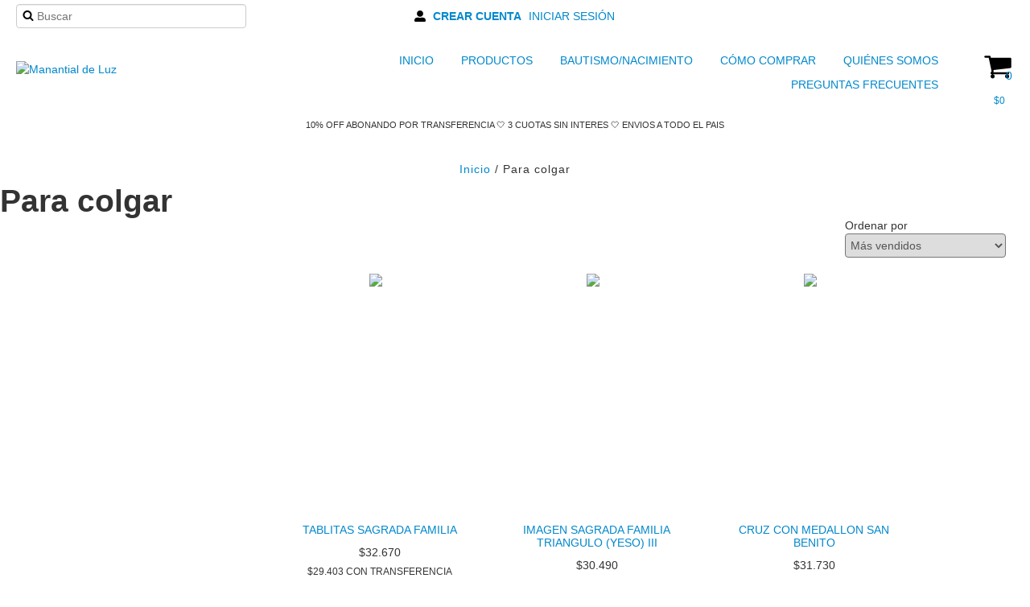

--- FILE ---
content_type: text/plain
request_url: https://www.google-analytics.com/j/collect?v=1&_v=j102&a=19776323&t=pageview&_s=1&dl=https%3A%2F%2Fwww.manantialdeluz.com.ar%2Fpara-colgar1%2F%3FDise%25C3%25B1o%3DVerde&ul=en-us%40posix&dt=Comprar%20Para%20colgar%20en%20Manantial%20de%20Luz&sr=1280x720&vp=1280x720&_u=aGBAgEIJAAAAACAMI~&jid=550774293&gjid=1530455325&cid=2001463878.1766232382&tid=UA-213810954-1&_gid=1463361910.1766232382&_slc=1&il1nm=category&il1pi1id=79925089&il1pi1nm=Tablitas%20Sagrada%20Familia&il1pi1ps=1&il1pi1ca=Para%20colgar&il1pi2id=68198647&il1pi2nm=Imagen%20Sagrada%20familia%20triangulo%20(yeso)%20III&il1pi2ps=2&il1pi2ca=Para%20colgar&il1pi3id=100224695&il1pi3nm=Cruz%20con%20medallon%20San%20Benito&il1pi3ps=3&il1pi3ca=Para%20colgar&il1pi4id=68198253&il1pi4nm=Imagen%20sagrada%20familia%20pliegues%20(yeso)%20I&il1pi4ps=4&il1pi4ca=Para%20colgar&il1pi5id=68198379&il1pi5nm=Imagen%20sagrada%20familia%20alargada%20(yeso)%20II&il1pi5ps=5&il1pi5ca=Para%20colgar&il1pi6id=74448036&il1pi6nm=Imagen%20Sagrada%20Familia%20placa%20(yeso)%20IV&il1pi6ps=6&il1pi6ca=Para%20colgar&il1pi7id=68199805&il1pi7nm=Imagen%20del%20beso%20(yeso)&il1pi7ps=7&il1pi7ca=Para%20colgar&il1pi8id=107203320&il1pi8nm=Azulejo%20Se%C3%B1or%20Bendice%202&il1pi8ps=8&il1pi8ca=Para%20colgar&il1pi9id=91667272&il1pi9nm=Cruz%20de%20la%20unidad%20(yeso%20grande)&il1pi9ps=9&il1pi9ca=Para%20colgar&il1pi10id=195795894&il1pi10nm=Cuadrito%20fondo%20arpillera%20San%20Benito&il1pi10ps=10&il1pi10ca=Para%20colgar&il1pi11id=195795824&il1pi11nm=Cuadrito%20fondo%20arpillera%20Sagrada%20Familia&il1pi11ps=11&il1pi11ca=Para%20colgar&il1pi12id=130092411&il1pi12nm=Azulejo%20Bendicion%20flores&il1pi12ps=12&il1pi12ca=Para%20colgar&il1pi13id=270759284&il1pi13nm=Azulejo%20Virgen%20Milagrosa&il1pi13ps=13&il1pi13ca=Para%20colgar&il1pi14id=195223235&il1pi14nm=Azulejo%20Bendicion%20chico%203&il1pi14ps=14&il1pi14ca=Para%20colgar&il1pi15id=195223060&il1pi15nm=Azulejo%20hogar%20chico&il1pi15ps=15&il1pi15ca=Para%20colgar&il1pi16id=130091373&il1pi16nm=Azulejo%20Bendicion%20Hojas&il1pi16ps=16&il1pi16ca=Para%20colgar&il1pi17id=272154680&il1pi17nm=Azulejo%20Sagrada%20Familia&il1pi17ps=17&il1pi17ca=Para%20colgar&il1pi18id=256470924&il1pi18nm=AZULEJO%20XL&il1pi18ps=18&il1pi18ca=Para%20colgar&il1pi19id=155557959&il1pi19nm=Azulejo%20Bendicion%20chico%202&il1pi19ps=19&il1pi19ca=Para%20colgar&il1pi20id=144422626&il1pi20nm=Imagen%20Sagrada%20Familia%2015&il1pi20ps=20&il1pi20ca=Para%20colgar&z=2137482510
body_size: -453
content:
2,cG-SD9NBHMHSW